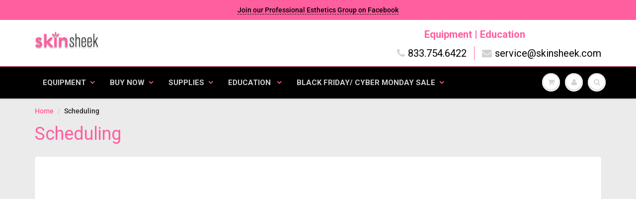

--- FILE ---
content_type: application/x-javascript
request_url: https://cdn.roseperl.com/storelocator-prod/setting/sheekylash2-1750219877.js?shop=sheekylash2.myshopify.com
body_size: 13122
content:
SCASLSetting={"apikey":"AIzaSyDVaouyiYdoAbS425q_AMX0pu57fAhyHAM","radius":["20","50","100"],"df_radius":100,"df_measurement":"m","selected_tags":["Lift - HIFU","Erase - RF Microneedling","Clear - Esthetic Device","Sheeky Lash","Lux MD","Sheeky Foot","Radiance - IPL","Vanish - Microdermabrasion"],"selected_wfields":["title","phone","email","web","address","address2","country","state","city","zipcode"],"wstyle":"#scasl-window-container #scasl-title{display:block !important}\n#scasl-window-container #scasl-phone{display:block !important}\n#scasl-window-container #scasl-email{display:block !important}\n#scasl-window-container #scasl-web{display:block !important}\n#scasl-window-container #scasl-address{display:block !important}\n#scasl-window-container #scasl-address2{display:block !important}\n#scasl-window-container #scasl-country{display:inline-block !important}\n#scasl-window-container #scasl-state{display:inline-block !important}\n#scasl-window-container #scasl-city{display:inline-block !important}\n#scasl-window-container #scasl-zipcode{display:inline-block !important}\n","selected_lfields":["title","phone","web","address","address2","country","state","city","zipcode"],"lstyle":"#scasl-list-container #scasl-title{display:block !important}\n#scasl-list-container #scasl-phone{display:block !important}\n#scasl-list-container #scasl-web{display:block !important}\n#scasl-list-container #scasl-address{display:block !important}\n#scasl-list-container #scasl-address2{display:block !important}\n#scasl-list-container #scasl-country{display:inline-block !important}\n#scasl-list-container #scasl-state{display:inline-block !important}\n#scasl-list-container #scasl-city{display:inline-block !important}\n#scasl-list-container #scasl-zipcode{display:inline-block !important}\n","zoom":1,"extrafield":"","status":1,"autogeocode":1,"alltags":0,"search_bg_color":"#e2e2e2","search_border_color":"#fca0c9","search_border_size":2,"loc_btn_color":"#e71162","search_btn_color":"#e71162","map_border_color":"#fca0c9","map_border_size":3,"map_bg_color":"#ffffff","info_border_color":"#fca0c9","info_border_size":3,"info_bg_color":"#e2e2e2","info_shop_name_color":"#000000","info_shop_info_color":"#555555","info_shop_info_font":"Asap","info_shop_name_font":"Krona One","search_font":"Alfa Slab One","page_title":"Skin Sheek Providers","curr_loc_text":"Current Location","radius_text":"Search Radius","msr_text":"Search Radius Measurement","find_loc_btn_text":"Find My Location","search_btn_text":"Search for Providers","filter_tags_text":"What Service or products are you looking for?","enter_a_location_text":"Enter a location","add_error_alert":"Unable to find address","distance_error_alert":"Unfortunately, our closest location is more than","no_result_title":"No results","no_result_tags":"No locations were found with the given tags. Please modify your selections or input.","max_results":5,"scasl_phone_label":"","scasl_fax_label":"","scasl_email_label":"","scasl_schedule_label":"","map_style_name":"default","map_style_data":"","no_result_go_to_home_page":"Go to home page","default_view":1,"default_latitude":"40.4324087","default_longitude":"-111.76468","filter_tags_by":"and","default_view_zoom":12,"restric_country":[],"restric_country_text":"","miles_text":"miles","kilometers_text":"kilometers","cluster":1,"max_result_in_first_loading":5000,"no_limit_text":"No Limit","query_url":0,"clusters_style":"default","clustering_custom":"{\"cluster_color_level_1\":\"#ffffff\",\"cluster_image_level_1\":\"https:\\\/\\\/developers.google.com\\\/maps\\\/documentation\\\/javascript\\\/examples\\\/markerclusterer\\\/m1.png\",\"cluster_color_level_2\":\"#ffffff\",\"cluster_image_level_2\":\"https:\\\/\\\/developers.google.com\\\/maps\\\/documentation\\\/javascript\\\/examples\\\/markerclusterer\\\/m2.png\",\"cluster_color_level_3\":\"#ffffff\",\"cluster_image_level_3\":\"https:\\\/\\\/developers.google.com\\\/maps\\\/documentation\\\/javascript\\\/examples\\\/markerclusterer\\\/m3.png\",\"cluster_color_level_4\":\"#ffffff\",\"cluster_image_level_4\":\"https:\\\/\\\/developers.google.com\\\/maps\\\/documentation\\\/javascript\\\/examples\\\/markerclusterer\\\/m4.png\",\"cluster_color_level_5\":\"#ffffff\",\"cluster_image_level_5\":\"https:\\\/\\\/developers.google.com\\\/maps\\\/documentation\\\/javascript\\\/examples\\\/markerclusterer\\\/m5.png\"}","no_result_url":"","autocomplete_option":"regions","store_sort":"by_priority","view_map_btn_text":"View Map","created_at":"2020-01-10T04:46:40.000000Z","dynamic_view":0,"dynamic_view_realtime":0,"pegman":1,"map_satellite_option":1,"zoom_control":1,"restricted_map_view":0,"display_operating_hours":0,"operating_hours":null,"date_overrides":null,"location_is_disabled_alert":"","location_is_disabled_text":"","kilometer_unit_text":"","meter_unit_text":"","more_text":"","less_text":"","list_text":"","map_text":"","direction_text":"","image_position":"beside","image_size":"medium","open_text":"","opens_text":"","open_now_text":"","closed_text":"","closes_text":"","closes_soon_text":"","monday_text":"","tuesday_text":"","wednesday_text":"","thursday_text":"","friday_text":"","saturday_text":"","sunday_text":"","hours_might_differ":"","monday_acronym_text":"","tuesday_acronym_text":"","wednesday_acronym_text":"","thursday_acronym_text":"","friday_acronym_text":"","saturday_acronym_text":"","sunday_acronym_text":"","address_icon":null,"phone_icon":null,"email_icon":null,"fax_icon":null,"web_url_icon":null,"oh_icon":null,"icon_color":null,"def_apk":"AIzaSyCIc9H3z2GFNnygX9XBLq08MYJsZ1ljp8A","locationsRaw":"[{\"lat\":\"39.5994052\",\"lng\":\"-110.8125785\",\"id\":3643149,\"name\":\"Body Glow Day Spa\",\"phone\":\"(435) 637-9189\",\"email\":\"tsh.smile@gmail.com\",\"tagsvalue\":\"Clear - Esthetic Device,Lift - HIFU,Vanish - Microdermabrasion,Sheeky Foot,Lux MD\",\"tags\":[{\"tag\":\"Clear - Esthetic Device\"},{\"tag\":\"Lift - HIFU\"},{\"tag\":\"Vanish - Microdermabrasion\"},{\"tag\":\"Sheeky Foot\"},{\"tag\":\"Lux MD\"}],\"address\":\"69 West Main Street\",\"country\":\"USA\",\"state\":\"UT\",\"city\":\"Price\",\"postal\":\"84501\",\"apply_to_type\":1},{\"lat\":\"41.5818434\",\"lng\":\"-109.2582026\",\"id\":3643136,\"name\":\"Custom Brows\",\"phone\":\"(801) 870-3806\",\"email\":\"custombrows@gmail.com\",\"tagsvalue\":\"Clear - Esthetic Device,Sheeky Lash,Lux MD\",\"tags\":[{\"tag\":\"Clear - Esthetic Device\"},{\"tag\":\"Sheeky Lash\"},{\"tag\":\"Lux MD\"}],\"address\":\"2528 Foothill Blvd\",\"address2\":\"En-Ve Salon & Barber\",\"country\":\"USA\",\"state\":\"WY\",\"city\":\"Rock Springs\",\"postal\":\"82901\",\"apply_to_type\":1},{\"lat\":\"35.0972478\",\"lng\":\"-85.0077659\",\"id\":3643137,\"name\":\"Face Emergency Skin Care\",\"phone\":\"(423) 355-3604\",\"email\":\"sharon@faceemergency.com\",\"webdisplay\":\"www.faceemergency.com\",\"tagsvalue\":\"Lift - HIFU,\",\"tags\":[{\"tag\":\"Lift - HIFU\"},{\"tag\":\"\"}],\"address\":\"5803 Lee Hwy. \",\"address2\":\"Suite 105\",\"country\":\"USA\",\"state\":\"TN\",\"city\":\"Apison\",\"postal\":\"37421\",\"apply_to_type\":1},{\"lat\":\"44.9307811\",\"lng\":\"-74.881773\",\"id\":3643138,\"name\":\"Simply You Wellness Spa \",\"phone\":\"(315) 842-2056\",\"email\":\"simplyyouspa@yahoo.com\",\"webdisplay\":\"Simplyyouspa.com\",\"tagsvalue\":\"Lift - HIFU,Lux MD\",\"tags\":[{\"tag\":\"Lift - HIFU\"},{\"tag\":\"Lux MD\"}],\"address\":\"213 East Orvis St \",\"country\":\"USA\",\"state\":\"NY\",\"city\":\"Massena \",\"postal\":\"13662\",\"apply_to_type\":1},{\"lat\":\"36.8301976\",\"lng\":\"-76.0983338\",\"id\":3643139,\"name\":\"Panda Pampering\",\"phone\":\"(757) 932-7546\",\"email\":\"pandapampering@gmail.com\",\"webdisplay\":\"Pandapampering.com\",\"tagsvalue\":\"Lift - HIFU,\",\"tags\":[{\"tag\":\"Lift - HIFU\"},{\"tag\":\"\"}],\"address\":\"3630 South Plaza trail\",\"address2\":\"110\",\"country\":\"USA\",\"state\":\"VA\",\"city\":\"Virginia Beach\",\"postal\":\"23452\",\"apply_to_type\":1},{\"lat\":\"34.190436\",\"lng\":\"-97.140826\",\"id\":3643140,\"name\":\"Clear Skin Solutions\",\"phone\":\"(580) 798-3950\",\"email\":\"nyki@clearskinsolutions.com\",\"webdisplay\":\"ClearSkinSolutions.com\",\"tagsvalue\":\"Clear - Esthetic Device,\",\"tags\":[{\"tag\":\"Clear - Esthetic Device\"},{\"tag\":\"\"}],\"address\":\"808 16th Ave NW\",\"country\":\"USA\",\"state\":\"OK\",\"city\":\"Ardmore\",\"postal\":\"73401\",\"apply_to_type\":1},{\"lat\":\"39.6188765\",\"lng\":\"-86.1617322\",\"id\":3643141,\"name\":\"ReNeu Beauty\",\"phone\":\"(317) 997-9745\",\"email\":\"reneubeauty@gmail.com\",\"webdisplay\":\"www.reneubeauty.com\",\"tagsvalue\":\"Clear - Esthetic Device,Lift - HIFU,Lux MD,retail\",\"tags\":[{\"tag\":\"Clear - Esthetic Device\"},{\"tag\":\"Lift - HIFU\"},{\"tag\":\"Lux MD\"},{\"tag\":\"retail\"}],\"address\":\"373 Meridian Parke Ln.\",\"address2\":\"Suite A2\",\"country\":\"USA\",\"state\":\"IN\",\"city\":\"Greenwood\",\"postal\":\"46142\",\"apply_to_type\":1},{\"lat\":\"38.4154589\",\"lng\":\"-86.9388977\",\"id\":3643142,\"name\":\"Aqua One Day Spa \",\"phone\":\"(812) 630-1271\",\"email\":\"eve@aquaonedayspa.com\",\"webdisplay\":\"www.aquaonedayspa.com \",\"tagsvalue\":\"Lift - HIFU,\",\"tags\":[{\"tag\":\"Lift - HIFU\"},{\"tag\":\"\"}],\"address\":\"206 Northwood Ave.\",\"address2\":\"1 & 2\",\"country\":\"USA\",\"state\":\"IN\",\"city\":\"Jasper\",\"postal\":\"47546\",\"apply_to_type\":1},{\"lat\":\"38.2556718\",\"lng\":\"-85.6573632\",\"id\":3643143,\"name\":\"Magnolia Aesthetics \",\"phone\":\"(502) 634-2244\",\"email\":\"kimberlie@magnolialouisville.com\",\"tagsvalue\":\"Clear - Esthetic Device,Lift - HIFU,Lux MD,retail\",\"tags\":[{\"tag\":\"Clear - Esthetic Device\"},{\"tag\":\"Lift - HIFU\"},{\"tag\":\"Lux MD\"},{\"tag\":\"retail\"}],\"address\":\"149 Chenoweth \",\"country\":\"USA\",\"state\":\"KY\",\"city\":\"Louisville \",\"postal\":\"40207\",\"apply_to_type\":1},{\"lat\":\"33.610826\",\"lng\":\"-111.9791238\",\"id\":3643144,\"name\":\"Sleeping Beauty Skin & Lash Bar\",\"phone\":\"(602) 475-2701\",\"email\":\"permanentcosmetics@sleepingbeautyaz.com\",\"webdisplay\":\"www.sleepingbeautyaz.com\",\"tagsvalue\":\"Clear - Esthetic Device,\",\"tags\":[{\"tag\":\"Clear - Esthetic Device\"},{\"tag\":\"\"}],\"address\":\"13636 N Tatum Blvd \",\"address2\":\"11\",\"country\":\"USA\",\"state\":\"AZ\",\"city\":\"Phoenix\",\"postal\":\"85032\",\"apply_to_type\":1},{\"lat\":\"40.8840636\",\"lng\":\"-111.8769569\",\"id\":3643145,\"name\":\"ReZurrektion Day Spa and Bohdi\",\"phone\":\"(801) 295-8699\",\"email\":\"rezurrektiondayspa@gmail.com\",\"webdisplay\":\"rezurrektiondayspa.com\",\"tagsvalue\":\"Clear - Esthetic Device,Lift - HIFU,Sheeky Foot,Sheeky Lash,Lux MD\",\"tags\":[{\"tag\":\"Clear - Esthetic Device\"},{\"tag\":\"Lift - HIFU\"},{\"tag\":\"Sheeky Foot\"},{\"tag\":\"Sheeky Lash\"},{\"tag\":\"Lux MD\"}],\"address\":\"172 E 500 S\",\"country\":\"USA\",\"state\":\"UT\",\"city\":\"Bountiful\",\"postal\":\"84010\",\"apply_to_type\":1},{\"lat\":\"21.4439838\",\"lng\":\"-158.0230002\",\"id\":3643146,\"name\":\"Bloom Bar\",\"phone\":\"(808) 206-9337\",\"email\":\"bloombar@yahoo.com\",\"webdisplay\":\"WWW.BLOOMBAR.NET\",\"tagsvalue\":\"Clear - Esthetic Device,Lux MD\",\"tags\":[{\"tag\":\"Clear - Esthetic Device\"},{\"tag\":\"Lux MD\"}],\"address\":\"94-269 Kupulau Pl\",\"country\":\"USA\",\"state\":\"HI\",\"city\":\"Mililani\",\"postal\":\"96789\",\"apply_to_type\":1},{\"lat\":\"38.794203\",\"lng\":\"-121.2176099\",\"id\":3643147,\"name\":\"Skincare by Lisa Stephens \",\"phone\":\"(530) 263-2616\",\"email\":\"lisa@skincarebylisastephens.com\",\"webdisplay\":\"skincarebylisastephens.com\\\/\",\"tagsvalue\":\"Clear - Esthetic Device,Lux MD\",\"tags\":[{\"tag\":\"Clear - Esthetic Device\"},{\"tag\":\"Lux MD\"}],\"address\":\"4449 Granite Drive \",\"address2\":\"Suite 901\",\"country\":\"USA\",\"state\":\"CA\",\"city\":\"Rocklin \",\"postal\":\"95677\",\"apply_to_type\":1},{\"lat\":\"34.686045\",\"lng\":\"-82.800942\",\"id\":3643148,\"name\":\"About Face Spa\",\"phone\":\"(864) 642-7633\",\"email\":\"houckkarol@gmail.com\",\"webdisplay\":\"About Face Spa\",\"tagsvalue\":\"No Equipment - yet!,\",\"tags\":[{\"tag\":\"No Equipment - yet!\"},{\"tag\":\"\"}],\"address\":\"640 Berkeley Drive Apt 3\",\"country\":\"USA\",\"state\":\"SC\",\"city\":\"Clemson\",\"postal\":\"29631\",\"apply_to_type\":1},{\"lat\":\"32.9319554\",\"lng\":\"-97.3052942\",\"id\":3643135,\"name\":\"On The Boulevard Salon & Spa, LLC\",\"phone\":\"(817) 925-5534\",\"email\":\"tmcmeen@sbcglobal.net\",\"tagsvalue\":\"Clear - Esthetic Device,Lift - HIFU,Lux MD\",\"tags\":[{\"tag\":\"Clear - Esthetic Device\"},{\"tag\":\"Lift - HIFU\"},{\"tag\":\"Lux MD\"}],\"address\":\"3600 Golden Triangle Blvd.  \",\"address2\":\"#300\",\"country\":\"USA\",\"state\":\"TX\",\"city\":\"Keller\",\"postal\":\"76244\",\"apply_to_type\":1},{\"lat\":\"43.7175351\",\"lng\":\"-70.2375362\",\"id\":3643150,\"name\":\"Thistle Skincare and waxing \",\"phone\":\"(207) 274-7060\",\"email\":\"danisoucy@gmail.com\",\"webdisplay\":\"Mintsalonblock.com \",\"tagsvalue\":\"Lift - HIFU,retail\",\"tags\":[{\"tag\":\"Lift - HIFU\"},{\"tag\":\"retail\"}],\"address\":\"75 Clearwater drive \",\"address2\":\"112\",\"country\":\"USA\",\"state\":\"ME\",\"city\":\"Falmouth\",\"postal\":\"04092\",\"apply_to_type\":1},{\"lat\":\"47.0464009\",\"lng\":\"-122.9514957\",\"id\":3643151,\"name\":\"Saving Face Skinspa \",\"phone\":\"(360) 943-1700\",\"email\":\"wendy@savingfaceskinspa.com\",\"webdisplay\":\"Savingfaceskinspa.com\",\"tagsvalue\":\"Lift - HIFU,\",\"tags\":[{\"tag\":\"Lift - HIFU\"},{\"tag\":\"\"}],\"address\":\"405 Black Hills ln Sw \",\"address2\":\"D2\",\"country\":\"USA\",\"state\":\"WA\",\"city\":\"Olympia\",\"postal\":\"98502\",\"apply_to_type\":1},{\"lat\":\"39.0627789\",\"lng\":\"-77.1183556\",\"id\":3643152,\"name\":\"Lumina Skin Center \",\"phone\":\"(301) 541-8084\",\"email\":\"cgaleano@lumina-skin.com\",\"webdisplay\":\"Www.lumina-skin.com\",\"tagsvalue\":\"Clear - Esthetic Device,Lux MD\",\"tags\":[{\"tag\":\"Clear - Esthetic Device\"},{\"tag\":\"Lux MD\"}],\"address\":\"5801 Fishers Lane \",\"country\":\"USA\",\"state\":\"MD\",\"city\":\"Rockville \",\"postal\":\"20905\",\"apply_to_type\":1},{\"lat\":\"39.3908072\",\"lng\":\"-87.6955892\",\"id\":3643153,\"name\":\"Sassy Southern Chics, Esthetics with Constance \",\"phone\":\"(217) 251-9136\",\"email\":\"cdurf71@gmail.com\",\"tagsvalue\":\"Clear - Esthetic Device,Sheeky Foot,Lux MD,retail\",\"tags\":[{\"tag\":\"Clear - Esthetic Device\"},{\"tag\":\"Sheeky Foot\"},{\"tag\":\"Lux MD\"},{\"tag\":\"retail\"}],\"address\":\"608 Archer Ave.\",\"country\":\"USA\",\"state\":\"IL\",\"city\":\"Marshall \",\"postal\":\"62441\",\"apply_to_type\":1},{\"lat\":\"27.462239\",\"lng\":\"-82.620323\",\"id\":3643154,\"name\":\"Bellagena Spa\",\"phone\":\"(941) 554-7546\",\"email\":\"spa@bellagena.com\",\"webdisplay\":\"bellagena.com\",\"tagsvalue\":\"Clear - Esthetic Device,\",\"tags\":[{\"tag\":\"Clear - Esthetic Device\"},{\"tag\":\"\"}],\"address\":\"5861 Cortez Rd. W \",\"country\":\"USA\",\"state\":\"FL\",\"city\":\"Bradenton\",\"postal\":\"34210\",\"apply_to_type\":1},{\"lat\":\"47.7466852\",\"lng\":\"-116.7842651\",\"id\":3643155,\"name\":\"Skincare by  Jamie\",\"phone\":\"(208) 691-6764\",\"email\":\"stores.jamie@gmail.com\",\"tagsvalue\":\"Clear - Esthetic Device,Lux MD,retail\",\"tags\":[{\"tag\":\"Clear - Esthetic Device\"},{\"tag\":\"Lux MD\"},{\"tag\":\"retail\"}],\"address\":\"The Queen Bee  8262 Wayne Dr. \",\"country\":\"USA\",\"state\":\"ID\",\"city\":\"Hayden \",\"postal\":\"83835\",\"apply_to_type\":1},{\"lat\":\"40.6679993\",\"lng\":\"-111.8264431\",\"id\":3643156,\"name\":\"Skin Studio LLC\",\"phone\":\"(801) 717-7288\",\"email\":\"cindybroc@live.com\",\"tagsvalue\":\"Lift - HIFU,retail\",\"tags\":[{\"tag\":\"Lift - HIFU\"},{\"tag\":\"retail\"}],\"address\":\"2233 Murray Holladay Road\",\"address2\":\"106\",\"country\":\"USA\",\"state\":\"UT\",\"city\":\"Holladay \",\"postal\":\"84117\",\"apply_to_type\":1},{\"lat\":\"40.380334\",\"lng\":\"-111.7982865\",\"id\":3643157,\"name\":\"Skintuition Skincare\",\"phone\":\"(801) 368-8675\",\"email\":\"jbcrim@gmail.com\",\"tagsvalue\":\"Clear - Esthetic Device,Sheeky Foot,Sheeky Lash,Lux MD\",\"tags\":[{\"tag\":\"Clear - Esthetic Device\"},{\"tag\":\"Sheeky Foot\"},{\"tag\":\"Sheeky Lash\"},{\"tag\":\"Lux MD\"}],\"address\":\"160 N Center Street\",\"country\":\"USA\",\"state\":\"UT\",\"city\":\"American Fork \",\"postal\":\"84003\",\"apply_to_type\":1},{\"lat\":\"25.9552284\",\"lng\":\"-81.7232811\",\"id\":3643158,\"name\":\"Krista’s  is permanent make up inc.\",\"phone\":\"(239) 777-5927\",\"email\":\"tattooprinces@comcast.net\",\"webdisplay\":\"Www.Skinrenewalmarco.com\",\"tagsvalue\":\"Lift - HIFU,\",\"tags\":[{\"tag\":\"Lift - HIFU\"},{\"tag\":\"\"}],\"address\":\"1000 N. Collier Suite \",\"address2\":\"11 and 13\",\"country\":\"USA\",\"state\":\"FL\",\"city\":\"Marco island \",\"postal\":\"34145\",\"apply_to_type\":1},{\"lat\":\"36.0638521\",\"lng\":\"-79.496664\",\"id\":3643159,\"name\":\"Blu Med Spa\",\"phone\":\"(336) 260-5585\",\"email\":\"wendy_way@yahoo.com\",\"webdisplay\":\"Www.blumedspa.net\",\"tagsvalue\":\"Lift - HIFU,Erase - RF Microneedling,Lux MD\",\"tags\":[{\"tag\":\"Lift - HIFU\"},{\"tag\":\"Erase - RF Microneedling\"},{\"tag\":\"Lux MD\"}],\"address\":\"2921 Crouse Lane\",\"country\":\"USA\",\"state\":\"NC\",\"city\":\"Burlington \",\"postal\":\"27215\",\"apply_to_type\":1},{\"lat\":\"36.860346\",\"lng\":\"-75.9805668\",\"id\":3643160,\"name\":\"The Beauty Tree Spa\",\"phone\":\"(757) 226-9474\",\"email\":\"janet@thebeautytreespa.com\",\"webdisplay\":\"TheBeautyTreeSpa.com\",\"tagsvalue\":\"Lift - HIFU,Sheeky Lash\",\"tags\":[{\"tag\":\"Lift - HIFU\"},{\"tag\":\"Sheeky Lash\"}],\"address\":\"3198 Pacific Avenue\",\"address2\":\"Suite 126\",\"country\":\"USA\",\"state\":\"VA\",\"city\":\"Virginia Beach\",\"postal\":\"23451\",\"apply_to_type\":1},{\"lat\":\"25.9554064\",\"lng\":\"-81.72314279999999\",\"id\":5401328,\"name\":\"Skin Renewal Systems\",\"phone\":\"239-394-1083\",\"email\":\"tattooprinces@comcast.net\",\"web\":\"https:\\\/\\\/skinrenewalmarco.com\\\/\",\"webdisplay\":\"skinrenewalmarco.com\\\/\",\"tagsvalue\":\"Lift - HIFU\",\"tags\":[{\"tag\":\"Lift - HIFU\"}],\"address\":\"1000 N.Collier Blvd \",\"country\":\"USA\",\"state\":\"FL\",\"city\":\"Marco Island\",\"postal\":\"34245\",\"apply_to_type\":1},{\"lat\":\"30.1194424\",\"lng\":\"-95.38013219999999\",\"id\":5401384,\"name\":\"Satori Fiori Skin Spa\",\"phone\":\"281-547-SKIN\",\"email\":\"stephanie@satorifiori.com\",\"web\":\"http:\\\/\\\/www.SatoriFiori.com\",\"webdisplay\":\"www.SatoriFiori.com\",\"tagsvalue\":\"Clear - Esthetic Device,Lift - HIFU\",\"tags\":[{\"tag\":\"Clear - Esthetic Device\"},{\"tag\":\"Lift - HIFU\"}],\"address\":\"4057 Riley Fuzzel Rd #700\",\"country\":\"USA\",\"state\":\"TX\",\"city\":\"Spring\",\"postal\":\"77386\",\"apply_to_type\":1},{\"lat\":\"33.4233741\",\"lng\":\"-111.9441447\",\"id\":3643121,\"name\":\"Take Five Esthetics LLC \",\"phone\":\"(520) 234-8339\",\"email\":\"tiamarie08@yahoo.com\",\"webdisplay\":\"http:\\\/\\\/takefivewithtia.com\\\/\",\"tagsvalue\":\"Lift - HIFU,\",\"tags\":[{\"tag\":\"Lift - HIFU\"},{\"tag\":\"\"}],\"address\":\"615 S Farmer Ave \",\"address2\":\"1001\",\"country\":\"USA\",\"state\":\"AZ\",\"city\":\"Tempe\",\"postal\":\"85281\",\"apply_to_type\":1},{\"lat\":\"38.1902532\",\"lng\":\"-79.0242893\",\"id\":3643108,\"name\":\"Skin By Alena \",\"phone\":\"(540) 451-1223\",\"email\":\"harrisalenaw@yahoo.com\",\"tagsvalue\":\"Clear - Esthetic Device,Lift - HIFU,Sheeky Lash,Lux MD\",\"tags\":[{\"tag\":\"Clear - Esthetic Device\"},{\"tag\":\"Lift - HIFU\"},{\"tag\":\"Sheeky Lash\"},{\"tag\":\"Lux MD\"}],\"address\":\"11 Green Hills Dr\",\"address2\":\"Suite 136 \",\"country\":\"USA\",\"state\":\"VA\",\"city\":\"Verona \",\"postal\":\"24482\",\"apply_to_type\":1},{\"lat\":\"41.2747152\",\"lng\":\"-110.334618\",\"id\":3643109,\"name\":\"Meraki Lane \",\"phone\":\"(435) 729-9692\",\"email\":\"merakilane17@gmail.com\",\"tagsvalue\":\"Erase - RF Microneedling,retail\",\"tags\":[{\"tag\":\"Erase - RF Microneedling\"},{\"tag\":\"retail\"}],\"address\":\"520 commercial way \",\"address2\":\"Suite A\",\"country\":\"USA\",\"state\":\"WY\",\"city\":\"Mountian View\",\"postal\":\"82939\",\"apply_to_type\":1},{\"lat\":\"32.9570655\",\"lng\":\"-98.4077203\",\"id\":3643110,\"name\":\"Sparage- Stacy Fulford LE\",\"phone\":\"(940) 452-4985\",\"email\":\"skycamp@skycamp.com\",\"tagsvalue\":\"Lift - HIFU,Sheeky Foot\",\"tags\":[{\"tag\":\"Lift - HIFU\"},{\"tag\":\"Sheeky Foot\"}],\"address\":\"100 Rock Creek Loop\",\"country\":\"USA\",\"state\":\"TX\",\"city\":\"Graford\",\"postal\":\"76449\",\"apply_to_type\":1},{\"lat\":\"42.24463\",\"lng\":\"-83.6995664\",\"id\":3643111,\"name\":\"SpaLyfe\",\"phone\":\"(734) 961-7124\",\"email\":\"Spalyfe01@yahoo.com\",\"tagsvalue\":\"Lift - HIFU,Radiance - IPL,\",\"tags\":[{\"tag\":\"Lift - HIFU\"},{\"tag\":\"Radiance - IPL\"},{\"tag\":\"\"}],\"address\":\"3012 Packard Street - Salon\",\"country\":\"USA\",\"state\":\"MI\",\"city\":\"Ann Arbor\",\"postal\":\"48108\",\"apply_to_type\":1},{\"lat\":\"41.9274675\",\"lng\":\"-72.6290962\",\"id\":3643112,\"name\":\"BOCASA spa\",\"phone\":\"(413) 561-8080\",\"email\":\"bocasabeauty@gmail.com\",\"tagsvalue\":\"Clear - Esthetic Device,Lift - HIFU,Erase - RF Microneedling,Sheeky Lash,Lux MD\",\"tags\":[{\"tag\":\"Clear - Esthetic Device\"},{\"tag\":\"Lift - HIFU\"},{\"tag\":\"Erase - RF Microneedling\"},{\"tag\":\"Sheeky Lash\"},{\"tag\":\"Lux MD\"}],\"address\":\"20 Main St.\",\"address2\":\"Dexter plaza\",\"country\":\"USA\",\"state\":\"CT\",\"city\":\"Windsor Locks \",\"postal\":\"06096\",\"apply_to_type\":1},{\"lat\":\"33.0261145\",\"lng\":\"-96.7900687\",\"id\":3643113,\"name\":\"Erspa \",\"phone\":\"(469) 426-4695\",\"email\":\"erskincare@gmail.com\",\"webdisplay\":\"www.er-spa.com\",\"tagsvalue\":\"Lift - HIFU,\",\"tags\":[{\"tag\":\"Lift - HIFU\"},{\"tag\":\"\"}],\"address\":\"1900 Preston rd 345\",\"address2\":\"26\",\"country\":\"USA\",\"state\":\"TX\",\"city\":\"Plano\",\"postal\":\"75093\",\"apply_to_type\":1},{\"lat\":\"26.3715645\",\"lng\":\"-80.2068214\",\"id\":3643114,\"name\":\"Metamorphosis MedSpa\",\"phone\":\"(561) 617-4650\",\"email\":\"Debthompson3711@gmail.com\",\"webdisplay\":\"www.metamorphosisboca.com\",\"tagsvalue\":\"Clear - Esthetic Device,Lift - HIFU,Erase - RF Microneedling,\",\"tags\":[{\"tag\":\"Clear - Esthetic Device\"},{\"tag\":\"Lift - HIFU\"},{\"tag\":\"Erase - RF Microneedling\"},{\"tag\":\"\"}],\"address\":\"20423 State Road 7\",\"address2\":\"Suite 28\",\"country\":\"USA\",\"state\":\"FL\",\"city\":\"Boca Raton\",\"postal\":\"33498\",\"apply_to_type\":1},{\"lat\":\"35.2684282\",\"lng\":\"-94.3689072\",\"id\":3643115,\"name\":\"Luxe Beauty Bar \",\"phone\":\"(479) 310-5551\",\"email\":\"suzanne@luxebbfs.com\",\"webdisplay\":\"Luxebbfs.com\",\"tagsvalue\":\"Clear - Esthetic Device,Lux MD,retail\",\"tags\":[{\"tag\":\"Clear - Esthetic Device\"},{\"tag\":\"Lux MD\"},{\"tag\":\"retail\"}],\"address\":\"12300 Hwy 71 South\",\"address2\":\"Suite C\",\"country\":\"USA\",\"state\":\"AR\",\"city\":\"Fort Smith\",\"postal\":\"72916\",\"apply_to_type\":1},{\"lat\":\"37.126707\",\"lng\":\"-93.4806282\",\"id\":3643116,\"name\":\"Arabella Day Spa, Republic MO\",\"phone\":\"(417) 861-7368\",\"email\":\"priebe2@gmail.com\",\"tagsvalue\":\"Clear - Esthetic Device,Lux MD,retail\",\"tags\":[{\"tag\":\"Clear - Esthetic Device\"},{\"tag\":\"Lux MD\"},{\"tag\":\"retail\"}],\"address\":\"107 W. State Highway 174\",\"country\":\"USA\",\"state\":\"MO\",\"city\":\"Republic\",\"postal\":\"65738\",\"apply_to_type\":1},{\"lat\":\"43.1724224\",\"lng\":\"-87.9124099\",\"id\":3643117,\"name\":\"aPeel Skin Spa\",\"phone\":\"(414) 477-9220\",\"email\":\"kkbrost@gmail.com\",\"webdisplay\":\"www.apeelskinspa.com\",\"tagsvalue\":\"Clear - Esthetic Device,Lift - HIFU,Lux MD\",\"tags\":[{\"tag\":\"Clear - Esthetic Device\"},{\"tag\":\"Lift - HIFU\"},{\"tag\":\"Lux MD\"}],\"address\":\"8653 N. Port Washington Rd\",\"address2\":\"Suite 205\",\"country\":\"USA\",\"state\":\"WI\",\"city\":\"Fos Point\",\"postal\":\"53217\",\"apply_to_type\":1},{\"lat\":\"36.0638521\",\"lng\":\"-79.496664\",\"id\":3643118,\"name\":\"Blu Med Spa @ Burlington Medical Center\",\"phone\":\"(336) 260-5585\",\"email\":\"wendy_way@yahoo.com\",\"webdisplay\":\"Blumedspa.net\",\"tagsvalue\":\"Lift - HIFU,Erase - RF Microneedling,Lux MD\",\"tags\":[{\"tag\":\"Lift - HIFU\"},{\"tag\":\"Erase - RF Microneedling\"},{\"tag\":\"Lux MD\"}],\"address\":\"2921 Crouse Lane\",\"country\":\"USA\",\"state\":\"NC\",\"city\":\"Burlington \",\"postal\":\"27315\",\"apply_to_type\":1},{\"lat\":\"33.9437862\",\"lng\":\"-83.989079\",\"id\":3643119,\"name\":\"EverYoung Spa \",\"phone\":\"(404) 213-3847\",\"email\":\"lauramcdanielsen@hotmail.com\",\"webdisplay\":\"www.everyoungspa.com \",\"tagsvalue\":\"Clear - Esthetic Device,Lift - HIFU,Sheeky Foot,Lux MD,retail\",\"tags\":[{\"tag\":\"Clear - Esthetic Device\"},{\"tag\":\"Lift - HIFU\"},{\"tag\":\"Sheeky Foot\"},{\"tag\":\"Lux MD\"},{\"tag\":\"retail\"}],\"address\":\"250 Constutution Blvd\",\"address2\":\"A\",\"country\":\"USA\",\"state\":\"GA\",\"city\":\"Lawrenceville \",\"postal\":\"30046\",\"apply_to_type\":1},{\"lat\":\"40.4805451\",\"lng\":\"-96.9620793\",\"id\":3643120,\"name\":\"Wilber Massage & Esthetics\",\"phone\":\"(402) 821-3854\",\"email\":\"stephkriv@yahoo.com\",\"webdisplay\":\"www.wilberme.com\",\"tagsvalue\":\"Clear - Esthetic Device,Lift - HIFU,Erase - RF Microneedling,Sheeky Foot,Lux MD\",\"tags\":[{\"tag\":\"Clear - Esthetic Device\"},{\"tag\":\"Lift - HIFU\"},{\"tag\":\"Erase - RF Microneedling\"},{\"tag\":\"Sheeky Foot\"},{\"tag\":\"Lux MD\"}],\"address\":\"325 S Wilson\",\"country\":\"USA\",\"state\":\"NE\",\"city\":\"Wilber\",\"postal\":\"68465\",\"apply_to_type\":1},{\"lat\":\"38.5876885\",\"lng\":\"-92.2944159\",\"id\":3643107,\"name\":\"Lavish By Laura; A Skin & Brow Studio \",\"phone\":\"(573) 415-6332\",\"email\":\"laurarackers@yahoo.com\",\"tagsvalue\":\"Lift - HIFU,Erase - RF Microneedling\",\"tags\":[{\"tag\":\"Lift - HIFU\"},{\"tag\":\"Erase - RF Microneedling\"}],\"address\":\"214 Paradigm Dr.\",\"country\":\"USA\",\"state\":\"MO\",\"city\":\"Jefferson City \",\"postal\":\"65109\",\"apply_to_type\":1},{\"lat\":\"35.9936882\",\"lng\":\"-115.1016894\",\"id\":3643122,\"name\":\"Nu Bella Beauty Studio \",\"phone\":\"(702) 900-2655\",\"email\":\"skincarebylori@yahoo.com\",\"webdisplay\":\"Www.nubellabeautystudio.com\",\"tagsvalue\":\"Clear - Esthetic Device,Lift - HIFU,retail\",\"tags\":[{\"tag\":\"Clear - Esthetic Device\"},{\"tag\":\"Lift - HIFU\"},{\"tag\":\"retail\"}],\"address\":\"10895 S Eastern Ave\",\"address2\":\"180\",\"country\":\"USA\",\"state\":\"NV\",\"city\":\"Henderson\",\"postal\":\"89052\",\"apply_to_type\":1},{\"lat\":\"38.9121488\",\"lng\":\"-94.6642089\",\"id\":3643123,\"name\":\"Studio 308 Spa\",\"phone\":\"(817) 352-4673\",\"email\":\"bmahaffey1@yahoo.com\",\"webdisplay\":\"Envoguesalonandspakc.com\",\"tagsvalue\":\"Lift - HIFU,\",\"tags\":[{\"tag\":\"Lift - HIFU\"},{\"tag\":\"\"}],\"address\":\"6727 W 119th St.\",\"country\":\"USA\",\"state\":\"KS\",\"city\":\"Overland Park\",\"postal\":\"66061\",\"apply_to_type\":1},{\"lat\":\"41.1368458\",\"lng\":\"-100.7624183\",\"id\":3643124,\"name\":\"Willow Skincare Studio\",\"phone\":\"(308) 520-2051\",\"email\":\"tfack@hotmail.com\",\"webdisplay\":\"Willowskincare.com\",\"tagsvalue\":\"Clear - Esthetic Device,Lift - HIFU,Sheeky Foot,Lux MD\",\"tags\":[{\"tag\":\"Clear - Esthetic Device\"},{\"tag\":\"Lift - HIFU\"},{\"tag\":\"Sheeky Foot\"},{\"tag\":\"Lux MD\"}],\"address\":\"408 North Dewey street \",\"country\":\"USA\",\"state\":\"NE\",\"city\":\"North Platte\",\"postal\":\"69101\",\"apply_to_type\":1},{\"lat\":\"41.6415037\",\"lng\":\"-81.4075751\",\"id\":3643125,\"name\":\"Go Bare Skin Clinic\",\"phone\":\"(440) 665-9904\",\"email\":\"info@gobarespa.com\",\"webdisplay\":\"www.GoBareSpa.com\",\"tagsvalue\":\"Clear - Esthetic Device,Sheeky Foot,Sheeky Lash,Lux MD\",\"tags\":[{\"tag\":\"Clear - Esthetic Device\"},{\"tag\":\"Sheeky Foot\"},{\"tag\":\"Sheeky Lash\"},{\"tag\":\"Lux MD\"}],\"address\":\"38114 3rd St.\",\"country\":\"USA\",\"state\":\"OH\",\"city\":\"Willoughby \",\"postal\":\"44094\",\"apply_to_type\":1},{\"lat\":\"43.7903918\",\"lng\":\"-75.4945024\",\"id\":3643126,\"name\":\"Snow Queen Studios\",\"phone\":\"(315) 489-1011\",\"email\":\"spaservicesbymarji@gmail.com\",\"webdisplay\":\"www.snowqueenstudios.com\",\"tagsvalue\":\"Clear - Esthetic Device,\",\"tags\":[{\"tag\":\"Clear - Esthetic Device\"},{\"tag\":\"\"}],\"address\":\"7686 N State st \",\"country\":\"USA\",\"state\":\"NY\",\"city\":\"Lowville\",\"postal\":\"13367\",\"apply_to_type\":1},{\"lat\":\"26.4744249\",\"lng\":\"-80.0646463\",\"id\":3643127,\"name\":\"Bella Reina Spa\",\"phone\":\"(561) 404-7670\",\"email\":\"info@bellareinaspa.com\",\"webdisplay\":\"bellareinaspa.com\",\"tagsvalue\":\"Lift - HIFU,\",\"tags\":[{\"tag\":\"Lift - HIFU\"},{\"tag\":\"\"}],\"address\":\"815 George Bush Blvd\",\"country\":\"USA\",\"state\":\"FL\",\"city\":\"Delray Beach\",\"postal\":\"33483\",\"apply_to_type\":1},{\"lat\":\"33.3071046\",\"lng\":\"-111.8993831\",\"id\":3643128,\"name\":\"Meshea Beauty Bar\",\"phone\":\"(303) 717-7966\",\"email\":\"mesheabeautybar@gmail.com\",\"webdisplay\":\"Www.mesheabeautybar.com\",\"tagsvalue\":\"Clear - Esthetic Device,Lift - HIFU,Sheeky Foot,Lux MD\",\"tags\":[{\"tag\":\"Clear - Esthetic Device\"},{\"tag\":\"Lift - HIFU\"},{\"tag\":\"Sheeky Foot\"},{\"tag\":\"Lux MD\"}],\"address\":\"3450 W Chandler Blvd.\",\"address2\":\"Suite 120\",\"country\":\"USA\",\"state\":\"AZ\",\"city\":\"Chandler\",\"postal\":\"85224\",\"apply_to_type\":1},{\"lat\":\"34.6418501\",\"lng\":\"-118.1508054\",\"id\":3643129,\"name\":\"Adorned By Anna \",\"phone\":\"(661) 733-7882\",\"email\":\"anna.lanik_chan@yahoo.com\",\"webdisplay\":\"Www.instagram.com\\\/adorned.by.anna\",\"tagsvalue\":\"Lift - HIFU,Erase - RF Microneedling,Lux MD,retail\",\"tags\":[{\"tag\":\"Lift - HIFU\"},{\"tag\":\"Erase - RF Microneedling\"},{\"tag\":\"Lux MD\"},{\"tag\":\"retail\"}],\"address\":\"41758 12th street west \",\"address2\":\"Suite G\",\"country\":\"USA\",\"state\":\"CA\",\"city\":\"Palmdale \",\"postal\":\"93536\",\"apply_to_type\":1},{\"lat\":\"36.0749832\",\"lng\":\"-115.1013651\",\"id\":3643130,\"name\":\"Azul Organic Skincare by Jessica\",\"phone\":\"(702) 334-2048\",\"email\":\"jessica@azulorganicskincare.com\",\"webdisplay\":\"www.azulorganicskincare.com\",\"tagsvalue\":\"Clear - Esthetic Device,Lux MD\",\"tags\":[{\"tag\":\"Clear - Esthetic Device\"},{\"tag\":\"Lux MD\"}],\"address\":\"6345 S. Pecos Road\",\"address2\":\"107\",\"country\":\"USA\",\"state\":\"NV\",\"city\":\"Las Vegas\",\"postal\":\"89120\",\"apply_to_type\":1},{\"lat\":\"40.3896681\",\"lng\":\"-111.7625141\",\"id\":3643131,\"name\":\"Bare Skin Studio \",\"phone\":\"(801) 376-0380\",\"email\":\"bareskinutah@gmail.com\",\"webdisplay\":\"www.bareskinutah.com\",\"tagsvalue\":\"Clear - Esthetic Device,Lux MD,retail\",\"tags\":[{\"tag\":\"Clear - Esthetic Device\"},{\"tag\":\"Lux MD\"},{\"tag\":\"retail\"}],\"address\":\"2379 N 1560 W \",\"country\":\"USA\",\"state\":\"UT\",\"city\":\"Pleasant Grove \",\"postal\":\"84062\",\"apply_to_type\":1},{\"lat\":\"37.1258672\",\"lng\":\"-113.6022488\",\"id\":3643132,\"name\":\"Radiant Glow Aesthetics\",\"phone\":\"(435) 515-6252\",\"email\":\"vals.esthetics@gmail.com\",\"tagsvalue\":\"Clear - Esthetic Device,Sheeky Foot,Lux MD,retail\",\"tags\":[{\"tag\":\"Clear - Esthetic Device\"},{\"tag\":\"Sheeky Foot\"},{\"tag\":\"Lux MD\"},{\"tag\":\"retail\"}],\"address\":\"1091 N Bluff St \",\"address2\":\"Bldg 300 Suite 302\",\"country\":\"USA\",\"state\":\"UT\",\"city\":\"ST. GEORGE\",\"postal\":\"84790\",\"apply_to_type\":1},{\"lat\":\"30.3340465\",\"lng\":\"-97.7376494\",\"id\":3643133,\"name\":\"Rejuvalight Aesthetics\",\"phone\":\"(512) 524-0907\",\"email\":\"info@rejuvalight.net\",\"webdisplay\":\"www.rejuvalight.net\",\"tagsvalue\":\"Lift - HIFU,Erase - RF Microneedling,\",\"tags\":[{\"tag\":\"Lift - HIFU\"},{\"tag\":\"Erase - RF Microneedling\"},{\"tag\":\"\"}],\"address\":\"1910 W Koenig Ln\",\"country\":\"USA\",\"state\":\"TX\",\"city\":\"Austin\",\"postal\":\"78756\",\"apply_to_type\":1},{\"lat\":\"39.5421291\",\"lng\":\"-104.9424902\",\"id\":3643134,\"name\":\"The Hidden Spa \",\"phone\":\"(954) 696-5828\",\"email\":\"myhiddenspa@gmail.com\",\"webdisplay\":\"www.myhiddenspa.com\",\"tagsvalue\":\"Clear - Esthetic Device,Sheeky Foot,retail\",\"tags\":[{\"tag\":\"Clear - Esthetic Device\"},{\"tag\":\"Sheeky Foot\"},{\"tag\":\"retail\"}],\"address\":\"9567 S University Blvd, #E1\",\"address2\":\"Suite 121\",\"country\":\"USA\",\"state\":\"CO\",\"city\":\"Highlands Ranch \",\"postal\":\"80126\",\"apply_to_type\":1}]","origin_marker_img":"https:\/\/cdn.shopify.com\/s\/files\/1\/1080\/5238\/t\/7\/assets\/sca.location-origin-marker.png?v=1658987531","arrow_up":"","arrow_down":"","loading":"","display_timezone":1,"time_format":0,"timezone":"","app_url":"https:\/\/sl.roseperl.com","cdn_app_url":"https:\/\/cdn.roseperl.com","cdn_amai_url":"https:\/\/cdn.roseperl.com\/storelocator-prod","suffix_url":"store-locator","is_normal":true,"release_api_key_date":"2023-12-15","static_files":[{"id":1,"file_name":"tag.png","file_path":"\/assets\/img\/tag.png","timestamp":null,"created_at":"2024-03-05T07:12:18.000000Z","updated_at":"2024-03-05T07:12:18.000000Z"},{"id":2,"file_name":"close-icon-dark.png","file_path":"\/assets\/img\/close-icon-dark.png","timestamp":null,"created_at":"2024-03-05T07:12:18.000000Z","updated_at":"2024-03-05T07:12:18.000000Z"},{"id":3,"file_name":"infobubble.min.js","file_path":"\/assets\/js\/infobubble.min.js","timestamp":null,"created_at":"2024-03-05T07:12:18.000000Z","updated_at":"2024-03-05T07:12:18.000000Z"},{"id":4,"file_name":"jquery.storelocator.js","file_path":"\/assets\/js\/jquery.storelocator-1747796593.js","timestamp":"1747796593","created_at":"2024-03-05T07:12:18.000000Z","updated_at":"2025-05-21T03:03:14.000000Z"},{"id":5,"file_name":"dealerform.css","file_path":"\/assets\/css\/dealerform-1747796594.css","timestamp":"1747796594","created_at":"2024-03-05T07:12:18.000000Z","updated_at":"2025-05-21T03:03:14.000000Z"},{"id":6,"file_name":"storelocator.css","file_path":"\/assets\/css\/storelocator-1747796594.css","timestamp":"1747796594","created_at":"2024-03-05T07:12:18.000000Z","updated_at":"2025-05-21T03:03:14.000000Z"},{"id":7,"file_name":"wtb.css","file_path":"\/assets\/css\/wtb-1747796594.css","timestamp":"1747796594","created_at":"2024-03-05T07:12:18.000000Z","updated_at":"2025-05-21T03:03:14.000000Z"}]};
/*! General Script Store Locator - v1.2.6 - 2024-07-31 */
var hasOriginSL=!1,locatorElems=document.querySelectorAll("#scasl-app-container"),currentUrl=window.location.href,currentUrlSuffix=currentUrl.split("/").pop();const SCASLDefaultSuffix="store-locator";1==locatorElems.length&&"undefined"==typeof isLocatorAppBlock&&"undefined"==typeof isLocatorAppEmbed&&(hasOriginSL=!0),1==locatorElems.length&&"undefined"!=typeof isLocatorAppEmbed&&("store-locator"==currentUrlSuffix&&!SCASLSetting.suffix_url||SCASLSetting.suffix_url&&currentUrlSuffix==SCASLSetting.suffix_url)&&(hasOriginSL=!0),locatorElems.length>1&&("undefined"!=typeof isLocatorAppBlock||"undefined"!=typeof isLocatorAppEmbed)&&(hasOriginSL=!0);var hasQueryString=currentUrl.includes("bh-sl-address");const SCASLUrlParams=new URLSearchParams(window.location.search);var isPreview=!!SCASLUrlParams.get("oseid");const SCASLCssFileName="storelocator.css",SCASLJqueryFileName="jquery.storelocator.js";!function(){if(SCASLSetting.status&&(isPreview||currentUrlSuffix==SCASLSetting.suffix_url||hasOriginSL||hasQueryString||"undefined"!=typeof isLocatorAppBlock)&&document.getElementById("scasl-app-container")){const u=SCASLSetting.zoom;for(var t,e=function(){},o=["assert","clear","count","debug","dir","dirxml","error","exception","group","groupCollapsed","groupEnd","info","log","markTimeline","profile","profileEnd","table","time","timeEnd","timeStamp","trace","warn"],i=o.length,n=window.console=window.console||{};i--;)n[t=o[i]]||(n[t]=e);var a="scasl-tag-list-container",r="scasl-lengthUnit",l="scasl-radius-container",s=function(t,e){var o=document.createElement("script");o.type="text/javascript",o.readyState?o.onreadystatechange=function(){"loaded"!=o.readyState&&"complete"!=o.readyState||(o.onreadystatechange=null,e())}:o.onload=function(){e()},o.src=t,document.getElementsByTagName("head")[0].appendChild(o)},c=function(t,e){if("js"==e)(o=document.createElement("script")).setAttribute("type","text/javascript"),o.setAttribute("src",t);else if("css"==e){var o;(o=document.createElement("link")).setAttribute("rel","stylesheet"),o.setAttribute("type","text/css"),o.setAttribute("href",t)}void 0!==o&&document.getElementsByTagName("head")[0].appendChild(o)};function S(t){var e=!0,o=!1,i=!1;1==SCASLSetting.default_view&&(e=!1),1==SCASLSetting.autogeocode&&(i=!0),1==SCASLSetting.query_url&&void 0!==function(t){var e,o,i=decodeURIComponent(window.location.search.substring(1)).split("&");for(o=0;o<i.length;o++)if((e=i[o].split("="))[0]===t)return void 0===e[1]||e[1]}("bh-sl-address")&&(o=!0,e=!0,i=!1);var n={autoComplete:!0,dataType:"json",maxDistance:!0,maxDistanceID:l,lengthUnitID:r,taxonomyFilters:{tagsvalue:a},listTemplateID:"scasl-list-template",infowindowTemplateID:"scasl-infowindow-template",disableAlphaMarkers:!0,mapSettings:{zoom:SCASLSetting.zoom,mapTypeId:google.maps.MapTypeId.ROADMAP,zoomControl:SCASLSetting.zoom_control,streetViewControl:SCASLSetting.pegman,mapTypeControl:SCASLSetting.map_satellite_option},fullMapStart:e,geocodeID:"scapl-geocode-btn:visible",autoGeocode:i,querystringParams:o,originMarkerImg:SCASLSetting.origin_marker_img?SCASLSetting.origin_marker_img:"undefined"!=typeof isLocatorAppEmbed||"undefined"!=typeof isLocatorAppBlock?originMarkerImg:""};if("default"!=SCASLSetting.map_style_name&&(n.mapSettings.styles=SCASLSetting.map_style_data),SCASLSetting.locationsRaw?(n.dataRaw=SCASLSetting.locationsRaw,"[]"==SCASLSetting.locationsRaw&&1!=SCASLSetting.default_view&&setTimeout((function(){t("#bh-sl-map-container").hide(),t(".spinner").hide()}),1500)):n.dataLocation=SCASLSetting.locationsUrl,SCASLSetting.kilometers_text&&(n.kilometerLang=SCASLSetting.kilometers_text,n.kilometersLang=SCASLSetting.kilometers_text),SCASLSetting.miles_text&&(n.mileLang=SCASLSetting.miles_text,n.milesLang=SCASLSetting.miles_text),1==SCASLSetting.cluster)if("custom"==SCASLSetting.clusters_style){var s=t.parseJSON(SCASLSetting.clustering_custom);n.markerCluster={styles:[{textColor:s.cluster_color_level_1,url:s.cluster_image_level_1,height:52,width:53},{textColor:s.cluster_color_level_2,url:s.cluster_image_level_2,height:55,width:56},{textColor:s.cluster_color_level_3,url:s.cluster_image_level_3,height:65,width:66},{textColor:s.cluster_color_level_4,url:s.cluster_image_level_4,height:77,width:78},{textColor:s.cluster_color_level_5,url:s.cluster_image_level_5,height:89,width:90}]}}else n.markerCluster={imagePath:"https://developers.google.com/maps/documentation/javascript/examples/markerclusterer/m"};return p()&&(n.autoGeocode=!1),n.storeLimit=parseInt(SCASLSetting.max_results)||26,n.addressErrorAlert=SCASLSetting.add_error_alert,n.distanceErrorAlert=SCASLSetting.distance_error_alert,n.noResultsTitle=SCASLSetting.no_result_title,n.noResultsDesc=SCASLSetting.no_result_tags,n.noResultsGoToHomePage=SCASLSetting.no_result_go_to_home_page,""!=SCASLSetting.no_result_url&&(n.noResultsURL=SCASLSetting.no_result_url),1==SCASLSetting.default_view&&(n.defaultLoc=!0),n.defaultLat=SCASLSetting.default_latitude,n.defaultLng=SCASLSetting.default_longitude,"#ffffff"==SCASLSetting.info_bg_color&&"#cccccc"==SCASLSetting.info_border_color||(n.infoBubble={backgroundClassName:"scasl-store-info-window",backgroundColor:SCASLSetting.info_bg_color,maxWidth:350,minWidth:270,maxHeight:400,closeSrc:SCASLSetting.cdn_amai_url+"/assets/img/close-icon-dark.png",borderRadius:0}),"or"==SCASLSetting.filter_tags_by&&(n.exclusiveFiltering=!0),"regions"==SCASLSetting.autocomplete_option&&(n.autoCompleteOptions={types:["(regions)"]}),n.callbackListClick=m,n}c("//cdnjs.cloudflare.com/ajax/libs/handlebars.js/4.0.5/handlebars.min.js","js"),c("//cdnjs.cloudflare.com/ajax/libs/js-marker-clusterer/1.0.0/markerclusterer.js","js");var m=function(){SCASLSetting.zoom=u};function p(){var t,e=!1;try{t=navigator.userAgent||navigator.vendor||window.opera,(/(android|bb\d+|meego).+mobile|avantgo|bada\/|blackberry|blazer|compal|elaine|fennec|hiptop|iemobile|ip(hone|od)|iris|kindle|lge |maemo|midp|mmp|mobile.+firefox|netfront|opera m(ob|in)i|palm( os)?|phone|p(ixi|re)\/|plucker|pocket|psp|series(4|6)0|symbian|treo|up\.(browser|link)|vodafone|wap|windows ce|xda|xiino/i.test(t)||/1207|6310|6590|3gso|4thp|50[1-6]i|770s|802s|a wa|abac|ac(er|oo|s\-)|ai(ko|rn)|al(av|ca|co)|amoi|an(ex|ny|yw)|aptu|ar(ch|go)|as(te|us)|attw|au(di|\-m|r |s )|avan|be(ck|ll|nq)|bi(lb|rd)|bl(ac|az)|br(e|v)w|bumb|bw\-(n|u)|c55\/|capi|ccwa|cdm\-|cell|chtm|cldc|cmd\-|co(mp|nd)|craw|da(it|ll|ng)|dbte|dc\-s|devi|dica|dmob|do(c|p)o|ds(12|\-d)|el(49|ai)|em(l2|ul)|er(ic|k0)|esl8|ez([4-7]0|os|wa|ze)|fetc|fly(\-|_)|g1 u|g560|gene|gf\-5|g\-mo|go(\.w|od)|gr(ad|un)|haie|hcit|hd\-(m|p|t)|hei\-|hi(pt|ta)|hp( i|ip)|hs\-c|ht(c(\-| |_|a|g|p|s|t)|tp)|hu(aw|tc)|i\-(20|go|ma)|i230|iac( |\-|\/)|ibro|idea|ig01|ikom|im1k|inno|ipaq|iris|ja(t|v)a|jbro|jemu|jigs|kddi|keji|kgt( |\/)|klon|kpt |kwc\-|kyo(c|k)|le(no|xi)|lg( g|\/(k|l|u)|50|54|\-[a-w])|libw|lynx|m1\-w|m3ga|m50\/|ma(te|ui|xo)|mc(01|21|ca)|m\-cr|me(rc|ri)|mi(o8|oa|ts)|mmef|mo(01|02|bi|de|do|t(\-| |o|v)|zz)|mt(50|p1|v )|mwbp|mywa|n10[0-2]|n20[2-3]|n30(0|2)|n50(0|2|5)|n7(0(0|1)|10)|ne((c|m)\-|on|tf|wf|wg|wt)|nok(6|i)|nzph|o2im|op(ti|wv)|oran|owg1|p800|pan(a|d|t)|pdxg|pg(13|\-([1-8]|c))|phil|pire|pl(ay|uc)|pn\-2|po(ck|rt|se)|prox|psio|pt\-g|qa\-a|qc(07|12|21|32|60|\-[2-7]|i\-)|qtek|r380|r600|raks|rim9|ro(ve|zo)|s55\/|sa(ge|ma|mm|ms|ny|va)|sc(01|h\-|oo|p\-)|sdk\/|se(c(\-|0|1)|47|mc|nd|ri)|sgh\-|shar|sie(\-|m)|sk\-0|sl(45|id)|sm(al|ar|b3|it|t5)|so(ft|ny)|sp(01|h\-|v\-|v )|sy(01|mb)|t2(18|50)|t6(00|10|18)|ta(gt|lk)|tcl\-|tdg\-|tel(i|m)|tim\-|t\-mo|to(pl|sh)|ts(70|m\-|m3|m5)|tx\-9|up(\.b|g1|si)|utst|v400|v750|veri|vi(rg|te)|vk(40|5[0-3]|\-v)|vm40|voda|vulc|vx(52|53|60|61|70|80|81|83|85|98)|w3c(\-| )|webc|whit|wi(g |nc|nw)|wmlb|wonu|x700|yas\-|your|zeto|zte\-/i.test(t.substr(0,4)))&&(e=!0)}catch(t){n.log(t)}return e}var d=function(t){var e=SCASLSetting.wstyle+SCASLSetting.lstyle;if(e&&function(t){var e=document.head||document.getElementsByTagName("head")[0],o=document.createElement("style");o.type="text/css",o.styleSheet?o.styleSheet.cssText=t:o.appendChild(document.createTextNode(t)),e.appendChild(o)}(e),function(t){var e=t("#"+l);if(0==SCASLSetting.radius.length)e.parent().hide();else{for(var o=0;o<SCASLSetting.radius.length;++o){var i=parseInt(SCASLSetting.radius[o].trim())||0;i&&e.append('<option value="'+i+'" '+(SCASLSetting.df_radius==i?" selected='selected'":" ")+">"+i+"</option>")}e.append('<option value="0"'+(0==SCASLSetting.df_radius?" selected='selected'":" ")+">"+SCASLSetting.no_limit_text+"</option>")}t("#"+r).val(SCASLSetting.df_measurement)}(t),function(t){var e=t("#"+a);if(0==SCASLSetting.selected_tags.length)e.parent().hide();else for(var o=0;o<SCASLSetting.selected_tags.length;++o)e.append('<li> <label> <input type="checkbox" name="tagsvalue" value="'+SCASLSetting.selected_tags[o]+'"> '+SCASLSetting.selected_tags[o]+" </label> </li>")}(t),function(t){if(t(".bh-sl-title").html(SCASLSetting.page_title),t('#scasl-app-container label[for="bh-sl-address"]').html(SCASLSetting.curr_loc_text),t('#scasl-app-container label[for="scasl-radius-container"]').html(SCASLSetting.radius_text),t('#scasl-app-container label[for="scasl-lengthUnit"]').html(SCASLSetting.msr_text),t('#scasl-app-container label[for="scasl-tag-list-container"]').html(SCASLSetting.filter_tags_text),t("#scasl-app-container button#scapl-geocode-btn").html(SCASLSetting.find_loc_btn_text),t("#scasl-app-container #bh-sl-submit").html(SCASLSetting.search_btn_text),SCASLSetting.kilometer_unit_text&&t('#scasl-lengthUnit option[value="km"]').html(SCASLSetting.kilometer_unit_text),SCASLSetting.meter_unit_text&&t('#scasl-lengthUnit option[value="m"]').html(SCASLSetting.meter_unit_text),SCASLSetting.more_text&&t(".scasl-see-more").html(SCASLSetting.more_text+" &raquo;"),SCASLSetting.less_text&&t(".scasl-see-less").html(SCASLSetting.less_text+" &laquo;"),SCASLSetting.list_text&&t(".scasl-tab-list").html(SCASLSetting.list_text),SCASLSetting.map_text&&t(".scasl-tab-map").html(SCASLSetting.map_text),void 0!==SCASLSetting.enter_a_location_text){let e=t("#bh-sl-address").attr("placeholder");e=e||SCASLSetting.enter_a_location_text,t("#bh-sl-address").attr("placeholder",e)}}(t),function(t){var e="#scasl-list-container #scasl-title, #scasl-window-container #scasl-title{color:"+SCASLSetting.info_shop_name_color+" !important;"+(""==SCASLSetting.info_shop_name_font?"":"font-family:"+SCASLSetting.info_shop_name_font+" !important;")+"}",o="#scasl-list-container div, #scasl-window-container div, #scasl-list-container span, #scasl-window-container span, #scasl-description p {color:"+SCASLSetting.info_shop_info_color+" !important;"+(""==SCASLSetting.info_shop_info_font?"":"font-family:"+SCASLSetting.info_shop_info_font+" !important;")+"}",i='.scasl-tags { background: url("'+SCASLSetting.cdn_amai_url+'/assets/img/tag.png") no-repeat scroll 0 1px transparent; }',n=t("<style>#scasl-app-container .store-list-focus { border-color: "+SCASLSetting.info_border_color+" !important; border-width: "+SCASLSetting.info_border_size+"px !important;background: rgb(238,238,238) none repeat scroll 0% 0% !important;}"+o+e+i+"</style>");t("html > head").append(n)}(t),function(t){var e="<style>#scasl-tab-radius{background-color:"+SCASLSetting.search_bg_color+" !important;border-color:"+SCASLSetting.search_border_color+" !important;border-width:"+SCASLSetting.search_border_size+"px !important;}#bh-sl-submit {background-color:"+SCASLSetting.search_btn_color+" !important}button#scapl-geocode-btn {background-color:"+SCASLSetting.loc_btn_color+" !important}#bh-sl-map {border-color:"+SCASLSetting.map_border_color+" !important; border-width:"+SCASLSetting.map_border_size+"px !important}.bh-sl-form-container , .bh-sl-form-container label,  .bh-sl-form-container button {"+(""==SCASLSetting.search_font?"":"font-family:"+SCASLSetting.search_font+" !important;")+"}</style>";t("html > head").append(e),t("#scasl-tab-radius").attr("style","background-color:"+SCASLSetting.search_bg_color+"!important;border-color:"+SCASLSetting.search_border_color+"!important;border-width:"+SCASLSetting.search_border_size+"px !important;"),t("#bh-sl-submit").attr("style","background-color:"+SCASLSetting.search_btn_color+"!important;"),t("#bh-sl-map").attr("style","border-color:"+SCASLSetting.map_border_color+"!important;border-width:"+SCASLSetting.map_border_size+"px !important")}(t),t(".bh-sl-form-container").show(),t("#bh-sl-map-container").storeLocator(S(t)),function(t){p()&&t(".scasl-location-mobile-wrap").length>0&&(t(".bh-sl-form-container").hide(),t(".scasl-location-mobile-wrap").show(),t(".scasl-location-mobile-wrap").click((function(){t(".bh-sl-form-container").is(":visible")?t(".bh-sl-form-container").hide(1e3):t(".bh-sl-form-container").show(1e3)})))}(t),t(".new-for-mobile").length>0&&function(t){var e='<button class="scasl-view-map-btn">'+SCASLSetting.view_map_btn_text+"</button>";n.log("viewmapButtonHTML: ",e),t(".new-for-mobile .scasl-see-more").click((function(){var e=t(this);return t(".new-for-mobile .scasl-see-more-content").slideDown("slow",(function(){e.hide(),t(".new-for-mobile .scasl-see-less").show()})),!1})),t(".new-for-mobile .scasl-see-less").click((function(){var e=t(this);return t(".new-for-mobile .scasl-see-more-content").slideUp("slow",(function(){e.hide(),t(".new-for-mobile .scasl-see-more").show()})),!1})),t(".new-for-mobile .scasl-tab-list").click((function(){t(this).addClass("active"),t(".new-for-mobile #scasl-tabs li.scasl-tab-map").removeClass("active"),t(".new-for-mobile .bh-sl-loc-list").show(),t(".new-for-mobile #bh-sl-map").hide()})),t(".new-for-mobile .scasl-tab-map").click((function(){t(this).addClass("active"),t(".new-for-mobile #scasl-tabs li.scasl-tab-list").removeClass("active"),t(".new-for-mobile .bh-sl-loc-list").hide(),t(".new-for-mobile #bh-sl-map").show()})),p()&&(n.log("check mobile: ",p),t(document).on("click",".new-for-mobile .scasl-location-list ul.list > li",(function(){t(".new-for-mobile .scasl-view-map-btn").remove();var o=Handlebars.compile(e);t(this).after(o)})),t(document).on("click",".new-for-mobile .scasl-view-map-btn",(function(){t(".new-for-mobile .scasl-tab-map").trigger("click")})))}(t),"function"==typeof scaStoreLocatorCallback)try{scaStoreLocatorCallback()}catch(t){n.log("Callback Error!"),n.log(t)}};function g(){!function(t){var e=t("#MainContent #scasl-app-container"),o=t(".shopify-app-block #locator-app-block").parent(),i=t(".shopify-app-block #locator-app-embed").parent(),n=t(".shopify-section"),a=null;n.each((function(e,o){var i=t(this).find("#scasl-app-container");if(i.length&&"locator-app-block"!=i.parent().attr("id")&&"locator-app-embed"!=i.parent().attr("id"))return a=t(this),!1})),o.length?(i.length&&i.remove(),o.first().parent().removeClass("page-width"),o.length>1&&o.not(":first").remove(),a&&a.remove(),t("#locator-app-block").show()):i.length&&(a&&a.remove(),t("#MainContent").prepend(i),t("h1.main-page-title").parent().parent().hide(),t(".section-header h1").parent().parent().parent().parent().hide(),(!isPreview||isPreview&&currentUrl.includes("pages/"+SCASLSetting.suffix_url))&&t("#locator-app-embed").show());"undefined"==typeof isLocatorAppBlock&&"undefined"==typeof isLocatorAppEmbed||1==e.length&&"locator-app-block"!=e.parent().attr("id")&&"locator-app-embed"!=e.parent().attr("id")&&e.remove()}(jQuerySCASL);var t=SCASLSetting.static_files.findIndex((t=>t.file_name==SCASLCssFileName)),e=SCASLSetting.static_files.findIndex((t=>t.file_name==SCASLJqueryFileName));if(-1!=e&&-1!=t){if(0==jQuerySCASL("#scasl-app-container").length)return!1;c(SCASLSetting.cdn_amai_url+SCASLSetting.static_files[t].file_path,"css"),n.log("loadding locator plugin..."),s("//maps.google.com/maps/api/js?key="+function(){var t="";if(SCASLSetting.apikey)t=SCASLSetting.apikey;else{var e=SCASLSetting.is_normal?new Date(SCASLSetting.created_at):new Date(SCASLSetting.release_api_key_date),o=new Date;if(new Date(o-e)/1e3/60/60/24>6)return"";t=SCASLSetting.def_apk}return t.trim()}()+"&libraries=places",(function(){s(SCASLSetting.cdn_amai_url+SCASLSetting.static_files[e].file_path,(function(){jQuerySCASL(document).ready((function(){d(jQuerySCASL)}))}))})),n.log("finished!")}}"undefined"==typeof jQuery||function(t,e){try{var o=t.split("."),i=e.split("."),a=1e8*parseInt(o[0])+1e6*parseInt(o[1])+1e4*parseInt(o[2]),r=1e8*parseInt(i[0])+1e6*parseInt(i[1])+1e4*parseInt(i[2]);return a>r?1:a<r?-1:0}catch(t){n.log(t)}return 1}("3.0.0",jQuery.fn.jquery)>0?s("//ajax.googleapis.com/ajax/libs/jquery/3.0.0/jquery.min.js",(function(){n.log("finished load jquery.."),jQuerySCASL=jQuery.noConflict(!0),g()})):(n.log("use shop's jquery.."),jQuerySCASL=jQuery,g())}}();